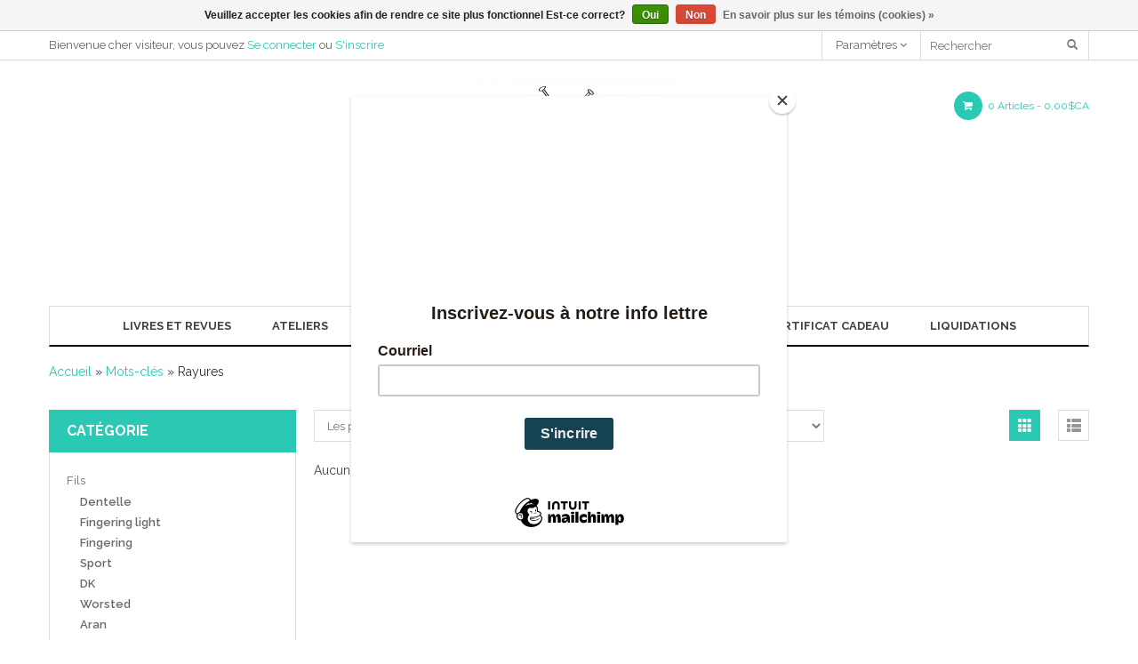

--- FILE ---
content_type: text/html;charset=utf-8
request_url: https://www.lavielaine.com/tags/rayures/
body_size: 6097
content:
<!DOCTYPE html>
<html lang="fc">
  <head>
    <meta charset="utf-8"/>
<!-- [START] 'blocks/head.rain' -->
<!--

  (c) 2008-2026 Lightspeed Netherlands B.V.
  http://www.lightspeedhq.com
  Generated: 02-02-2026 @ 18:01:16

-->
<link rel="canonical" href="https://www.lavielaine.com/tags/rayures/"/>
<link rel="alternate" href="https://www.lavielaine.com/index.rss" type="application/rss+xml" title="Nouveaux produits"/>
<link href="https://cdn.shoplightspeed.com/assets/cookielaw.css?2025-02-20" rel="stylesheet" type="text/css"/>
<meta name="robots" content="noodp,noydir"/>
<meta property="og:url" content="https://www.lavielaine.com/tags/rayures/?source=facebook"/>
<meta property="og:site_name" content="La Vie Laine de Rimouski"/>
<meta property="og:title" content="Rayures"/>
<meta property="og:description" content="Boutique de tricot, de laine et d&#039;accessoires"/>
<script src="https://www.powr.io/powr.js?external-type=lightspeed"></script>
<!--[if lt IE 9]>
<script src="https://cdn.shoplightspeed.com/assets/html5shiv.js?2025-02-20"></script>
<![endif]-->
<!-- [END] 'blocks/head.rain' -->
    <title>Rayures - La Vie Laine de Rimouski</title>
    <meta name="description" content="Boutique de tricot, de laine et d&#039;accessoires" />
    <meta name="keywords" content="Rayures, laine, tricot, crochet, macramé, ateliers, aiguilles à tricoter, accessoires de tricot, coton, boutique, broderie" />
    <meta http-equiv="X-UA-Compatible" content="IE=edge,chrome=1">
    <meta name="viewport" content="width=device-width, initial-scale=1.0">
    <meta name="apple-mobile-web-app-capable" content="yes">
    <meta name="apple-mobile-web-app-status-bar-style" content="black">
    <link href="https://cdn.shoplightspeed.com/shops/616608/themes/5970/assets/favicon.ico?20230516151032" rel="shortcut icon" type="image/x-icon">
    <link href='//fonts.googleapis.com/css?family=Raleway:400,300,500,600,700' rel='stylesheet' >
    <link href='//fonts.googleapis.com/css?family=Raleway:400,300,500,600,700' rel='stylesheet' >

    <link rel="stylesheet" href="https://cdn.shoplightspeed.com/shops/616608/themes/5970/assets/bootstrap.css?20251106165731" />
    <link rel="stylesheet" href="https://cdn.shoplightspeed.com/shops/616608/themes/5970/assets/elements.css?20251106165731" />    
    <link rel="stylesheet" href="https://cdn.shoplightspeed.com/shops/616608/themes/5970/assets/owl-carousel.css?20251106165731" /> 
    <link rel="stylesheet" href="https://cdn.shoplightspeed.com/shops/616608/themes/5970/assets/owl-theme.css?20251106165731" />  
    <link rel="stylesheet" href="https://cdn.shoplightspeed.com/assets/gui-2-0.css?2025-02-20" />
    <link rel="stylesheet" href="https://cdn.shoplightspeed.com/assets/gui-responsive-2-0.css?2025-02-20" /> 
    <link rel="stylesheet" href="https://cdn.shoplightspeed.com/shops/616608/themes/5970/assets/custom.css?20251106165731" />
    <link rel="stylesheet" href="https://cdn.shoplightspeed.com/shops/616608/themes/5970/assets/main-style.css?20251106165731" />
    <link rel="stylesheet" href="https://cdn.shoplightspeed.com/shops/616608/themes/5970/assets/settings.css?20251106165731" />  
    <link rel="stylesheet" href="https://cdn.shoplightspeed.com/shops/616608/themes/5970/assets/font-awesome.css?20251106165731" />

    <script src="https://cdn.shoplightspeed.com/assets/jquery-1-9-1.js?2025-02-20"></script>
    <script src="https://cdn.shoplightspeed.com/assets/jquery-ui-1-10-1.js?2025-02-20"></script>
    <script type="text/javascript" src="https://cdn.shoplightspeed.com/shops/616608/themes/5970/assets/global.js?20251106165731"></script>
    <script type="text/javascript" src="https://cdn.shoplightspeed.com/shops/616608/themes/5970/assets/jcarousel.js?20251106165731"></script>
     <script type="text/javascript" src="https://cdn.shoplightspeed.com/shops/616608/themes/5970/assets/owl-carousel.js?20251106165731"></script>
     <script type="text/javascript" src="https://cdn.shoplightspeed.com/shops/616608/themes/5970/assets/theme-custom.js?20251106165731"></script>
     <script type="text/javascript" src="https://cdn.shoplightspeed.com/shops/616608/themes/5970/assets/jquery-jcarousellite.js?20251106165731"></script>
    <script type="text/javascript" src="https://cdn.shoplightspeed.com/assets/gui.js?2025-02-20"></script>
    <script type="text/javascript" src="https://cdn.shoplightspeed.com/assets/gui-responsive-2-0.js?2025-02-20"></script>
        
    <!--[if lt IE 9]>
    <link rel="stylesheet" href="https://cdn.shoplightspeed.com/shops/616608/themes/5970/assets/style-ie.css?20251106165731" />
    <![endif]-->
  </head>
  



<body >

        <header>
<div class="topnav">
	<div class="container">
	  <div class="left hidden-xs hidden-sm">
	    <div class="headerlinks">
				<div class="login list-inline">
											Bienvenue cher visiteur, vous pouvez <a href= "https://www.lavielaine.com/account/">Se connecter</a> ou <a href= "https://www.lavielaine.com/account/register/">S'inscrire</a>
									</div>
			</div> 
	    
	  </div>

	  <div class="right">
	  	<div class="right hidden-xs">
	  		  <form action="https://www.lavielaine.com/search/" method="get" class="formSearch">
              <input type="text" name="q" autocomplete="on"  placeholder="Rechercher" value=""/>
              <span onclick="$('.formSearch').submit();" title="Rechercher" class="glyphicon glyphicon-search"></span>
            </form>  	
	  	</div>
	  		    
	    		    	<div class="headerlinks tui-dropdown right">
			  <span>Paramètres <i class="fa fa-angle-down" aria-hidden="true"></i></span>
				<ul class="login">
											<li>
						  <a href= "https://www.lavielaine.com/account/">Se connecter</a>
						</li>
						<li>
						  <a href= "https://www.lavielaine.com/account/register/">S'inscrire</a>
						</li>
							 
					<li>
					  <a href= "https://www.lavielaine.com/compare/">Comparer</a>
					</li>
					<li>
					  <a href= "https://www.lavielaine.com/account/wishlist/">Liste de souhaits</a>
					</li>
					<li>
					  <a href= "https://www.lavielaine.com/checkout/">Paiement</a>
					</li>
				</ul>
			</div> 
	    	
	  </div>
	</div>
</div>

<div class="navigation container">
	<div class="menu-wrap">
	  	
	 <div class="main-menu">
	   <div class="row">
	    <div class="col-sm-4 col-md-4 hidden-xs">
	      
	      	    </div>
	    <div class="col-xs-12 col-sm-4 col-md-4">
	       <div class="logo">
	          <a href="https://www.lavielaine.com/" title="La Vie Laine de Rimouski">
	            <img src="https://cdn.shoplightspeed.com/shops/616608/themes/5970/assets/logo.png?20230516151032" alt="La Vie Laine de Rimouski" />
	          </a>
	        </div>
	         
	    </div>
	    <div class="col-xs-12 col-sm-4 col-md-4 text-right">
    	<div class="header-right">
    		<div class="align left">
			  <span class="burger">
			    <i class="fa fa-bars" aria-hidden="true"></i>
			  </span>
			</div>
			<div class="header-cart">
	        <a href="https://www.lavielaine.com/cart/" title="Panier" class="cart">
	         <i class="fa fa-shopping-cart" aria-hidden="true"></i> 
	          0 Articles - <span>0,00$CA </span>
	        </a>
	      </div>
    	</div>
	      
	    </div>
	  </div>
	 </div>
	  
	  <nav class="nonbounce desktop vertical">
	   

	    <ul class="navbar ">
	    	  <li class="hidden-lg hidden-md hidden-sm"> <form action="https://www.lavielaine.com/search/" method="get" class="formSearch">
              <input type="text" name="q" autocomplete="on"  placeholder="Rechercher" value=""/>
              <span onclick="$('.formSearch').submit();" title="Rechercher" class="glyphicon glyphicon-search"></span>
            </form> </li>
		      
        			                 <li>
                     <a href="https://www.lavielaine.com/livres-et-revues/" title="Livres et revues">
                          Livres et revues
                    </a>
                </li>
                                <li>
                     <a href="https://www.lavielaine.com/ateliers/" title="Ateliers">
                          Ateliers
                    </a>
                </li>
                                <li>
                     <a href="https://www.lavielaine.com/kits-de-tricot/tricote-ton-projet/" title="Kits de tricot">
                          Kits de tricot
                    </a>
                </li>
                                <li>
                     <a href="http://la-vie-laine-de-rimouski.shoplightspeed.com/accessoires/" title="Accessoires">
                          Accessoires
                    </a>
                </li>
                                <li>
                     <a href="https://www.lavielaine.com/fils" title="Fils à tricoter">
                          Fils à tricoter
                    </a>
                </li>
                                <li>
                     <a href="https://www.lavielaine.com/buy-gift-card/" title="Certificat cadeau">
                          Certificat cadeau
                    </a>
                </li>
                                <li>
                     <a href="https://www.lavielaine.com/liquidation/" title="Liquidations">
                          Liquidations
                    </a>
                </li>
               
			 

 
		</ul>

		


	  </nav>
	</div>
</div>
 </header> 
         
        <main id="content"> 
          
         
                        <div class="breadcrumb">
	<div class="container">
		<div class="no-underline">
      <a href="https://www.lavielaine.com/" title="Accueil">Accueil</a>
      
        » <a href="https://www.lavielaine.com/tags/" title="Mots-clés">Mots-clés</a>      
        » Rayures          </div>
	</div>
</div>
              <div class="container">
                                <div class="collection-page">
<div class="header-category">
       <h1 class="seo">Produits associés au mot-clé Rayures</h1>
        </div>
<div class="row">
  
  <div class="sidebar col-md-3 col-lg-3 col-sm-12 col-xs-12">
    
    <div class="block categories-widget">
    	<h4>Catégorie</h4>
      	<div class="content-block">
        <ul>
                      <li class="item"><a href="https://www.lavielaine.com/fils/" class="itemLink" title="Fils ">Fils  </a>
                          <ul class="subnav">
                                  <li class="subitem no-underline"><a href="https://www.lavielaine.com/fils/dentelle/" class="subitemLink" title="Dentelle">Dentelle </a>
                                    </li>
                                  <li class="subitem no-underline"><a href="https://www.lavielaine.com/fils/fingering-light/" class="subitemLink" title="Fingering light">Fingering light </a>
                                    </li>
                                  <li class="subitem no-underline"><a href="https://www.lavielaine.com/fils/fingering/" class="subitemLink" title="Fingering">Fingering </a>
                                    </li>
                                  <li class="subitem no-underline"><a href="https://www.lavielaine.com/fils/sport/" class="subitemLink" title="Sport">Sport </a>
                                    </li>
                                  <li class="subitem no-underline"><a href="https://www.lavielaine.com/fils/dk/" class="subitemLink" title="DK">DK </a>
                                    </li>
                                  <li class="subitem no-underline"><a href="https://www.lavielaine.com/fils/worsted/" class="subitemLink" title="Worsted">Worsted </a>
                                    </li>
                                  <li class="subitem no-underline"><a href="https://www.lavielaine.com/fils/aran/" class="subitemLink" title="Aran">Aran </a>
                                    </li>
                                  <li class="subitem no-underline"><a href="https://www.lavielaine.com/fils/chunky/" class="subitemLink" title="Chunky">Chunky </a>
                                    </li>
                                  <li class="subitem no-underline"><a href="https://www.lavielaine.com/fils/super-bulky/" class="subitemLink" title="Super Bulky">Super Bulky </a>
                                    </li>
                              </ul>
                        </li>
                      <li class="item"><a href="https://www.lavielaine.com/accessoires/" class="itemLink" title="Accessoires">Accessoires </a>
                          <ul class="subnav">
                                  <li class="subitem no-underline"><a href="https://www.lavielaine.com/accessoires/aiguilles/" class="subitemLink" title="Aiguilles">Aiguilles </a>
                                    </li>
                                  <li class="subitem no-underline"><a href="https://www.lavielaine.com/accessoires/crochet/" class="subitemLink" title="Crochet">Crochet </a>
                                    </li>
                                  <li class="subitem no-underline"><a href="https://www.lavielaine.com/accessoires/sacs-et-etuis/" class="subitemLink" title="Sacs et étuis">Sacs et étuis </a>
                                    </li>
                                  <li class="subitem no-underline"><a href="https://www.lavielaine.com/accessoires/marqueurs/" class="subitemLink" title="Marqueurs">Marqueurs </a>
                                    </li>
                                  <li class="subitem no-underline"><a href="https://www.lavielaine.com/accessoires/entretien/" class="subitemLink" title="Entretien">Entretien </a>
                                    </li>
                              </ul>
                        </li>
                      <li class="item"><a href="https://www.lavielaine.com/livres-et-revues/" class="itemLink" title="Livres et revues">Livres et revues </a>
                        </li>
                      <li class="item"><a href="https://www.lavielaine.com/liquidation/" class="itemLink" title="Liquidation">Liquidation </a>
                        </li>
                      <li class="item"><a href="https://www.lavielaine.com/kits-de-tricot/" class="itemLink" title="Kits de tricot">Kits de tricot </a>
                        </li>
                      <li class="item"><a href="https://www.lavielaine.com/broderie-perles-macrame/" class="itemLink" title="Broderie, perles, macramé">Broderie, perles, macramé </a>
                        </li>
                      <li class="item"><a href="https://www.lavielaine.com/ateliers/" class="itemLink" title="Ateliers">Ateliers </a>
                        </li>
                      <li class="item"><a href="https://www.lavielaine.com/suggestions-cadeaux/" class="itemLink" title="Suggestions cadeaux">Suggestions cadeaux </a>
                        </li>
                  </ul>
      	</div>
      </div>
  
          <div class="block filter-widget">
        <h4>Filtres</h4>
      	<div class="content-block">
      		<form action="https://www.lavielaine.com/tags/rayures/" method="get" id="formPriceSlider">
	        <input type="hidden" name="min" value="0" id="filter_form_min">
	        <input type="hidden" name="max" value="5" id="filter_form_max">
	        <div class="price-filter">
	          <div class="sidebar-filter-slider">
	            <div id="collection-filter-price"></div>
	          </div>
	          <div class="price-filter-range clearfix">
	            <div class="min">Min: C$<span>0</span></div>
	            <div class="max">Max: C$<span>5</span></div>
	          </div>
	        </div>
	      </form>

	      <form action="https://www.lavielaine.com/tags/rayures/" method="get" id="formFilter">
	        	      </form>
      	</div>
      </div>

      <div class="block brand-widget">
	    <h4>Marque</h4>
      	<div class="content-block">
			<form action="https://www.lavielaine.com/tags/rayures/" method="get" id="formBrands">
							</form>
      	</div>
      </div>

    
      

    </div>

  <div class="col-md-9 col-lg-9 col-sm-12 col-xs-12">
    <div class="selectors clearfix"> 
      <div class="selection">
        <form action="https://www.lavielaine.com/tags/rayures/" method="get" id="formSortModeLimit">
          <div class="sort left">
            <select name="sort" onchange="$('#formSortModeLimit').submit();">
                              <option value="popular" selected="selected">Les plus vus</option>
                              <option value="newest">Produits les plus récents</option>
                              <option value="lowest">Prix le plus bas</option>
                              <option value="highest">Prix le plus élevé</option>
                              <option value="asc">Noms en ordre croissant</option>
                              <option value="desc">Noms en ordre décroissant</option>
                          </select>
          </div>
          <div class="limit left">
            <select name="limit" onchange="$('#formSortModeLimit').submit();">
                              <option value="3">3</option>
                              <option value="9">9</option>
                              <option value="12">12</option>
                              <option value="15">15</option>
                              <option value="18">18</option>
                              <option value="24" selected="selected">24</option>
                          </select>
          </div>
           <input type="hidden" name="mode" value="grid" id="filter_form_mode">
            <div name="mode" class="grid-list right">
              <div class="grid left active">
                <span class="glyphicon glyphicon-th"></span>
              </div>
              <div class="list left">
                <span class="glyphicon glyphicon-th-list"></span>
              </div>        
            </div>
        </form>
      </div>
    </div>
    

    <div class="products ">
      <div class="row">
                            </div>
      
              <div class="no-products-found">Aucun produit n’a été trouvé...</div>
                        
          </div>
  </div>
</div>
</div>

<script>
$(document).ready(function(){  
  $('.grid-list .grid').click(function(){
    $('#filter_form_mode').val('grid');
    $('#formSortModeLimit').submit();
  });
  $('.grid-list .list').click(function(){
    $('#filter_form_mode').val('list');
    $('#formSortModeLimit').submit();
  });
});
</script> 
            </div>
                   
        </main>
        
         <footer>
      <div class="container">
        <div class="footer-top">
          <div class="links row">
             <div class="col-xs-12 col-sm-4 col-md-3 col-lg-3">
                <label class="collapse" for="_0">
                  <strong class="footer-title">Informations sur l&#039;entreprise </strong>
                  <span class="glyphicon glyphicon-chevron-down hidden-sm hidden-md hidden-lg"></span></label>
                    <input class="collapse_input hidden-md hidden-lg hidden-sm" id="_0" type="checkbox">
                    <div class="list">
                      
                      <span class="description">Contactez-nous!</span>                      <ul class="no-underline no-list-style">
                                              <li>
                        <div class="contact">
                          <span class="pull-left"><i class="fa fa-phone "></i></span>
                          418-724-0102
                        </div>
                      </li>
                                                                   <li>
                          <div class="contact">
                            <span class="pull-left"><i class="fa fa-envelope-o "></i></span>
                            <a href="/cdn-cgi/l/email-protection#fb92959d94bb979a8d929e979a92959ed5989496" title="Email"><span class="__cf_email__" data-cfemail="6900070f062905081f000c050800070c470a0604">[email&#160;protected]</span></a>
                          </div>
                        </li>
                                                                   <li>
                        <div class="contact">
                        <span class="pull-left"><i class="fa fa-map-marker"></i></span>
                          18 Rue Saint Pierre, Rimouski, QC, G5L 1T3
                        </div>
                       </li>
                                            </ul>
                      
                    </div>
                                                       </div>
            <div class="col-xs-12 col-sm-4 col-md-2 col-lg-2">
                <label class="collapse" for="_1">
                  <strong class="footer-title">Service à la clientèle</strong>
                  <span class="glyphicon glyphicon-chevron-down hidden-sm hidden-md hidden-lg"></span></label>
                  <input class="collapse_input hidden-md hidden-lg hidden-sm" id="_1" type="checkbox">
                  <div class="list">
                    <ul class="no-underline no-list-style">
                                                <li><a href="https://www.lavielaine.com/service/nous-joindre/" title="Nous joindre" >Nous joindre</a>
                        </li>
                                                <li><a href="https://www.lavielaine.com/service/about/" title="À propos de nous" >À propos de nous</a>
                        </li>
                                                <li><a href="https://www.lavielaine.com/service/general-terms-conditions/" title="Conditions générales" >Conditions générales</a>
                        </li>
                                                <li><a href="https://www.lavielaine.com/service/disclaimer/" title="Clause de non-responsabilité" >Clause de non-responsabilité</a>
                        </li>
                                                <li><a href="https://www.lavielaine.com/service/privacy-policy/" title="Politique de confidentialité et protection des données - Loi 25" >Politique de confidentialité et protection des données - Loi 25</a>
                        </li>
                                                <li><a href="https://www.lavielaine.com/service/payment-methods/" title="Modes de paiement" >Modes de paiement</a>
                        </li>
                                                <li><a href="https://www.lavielaine.com/service/shipping-returns/" title="Expéditions - tarifs et politiques " >Expéditions - tarifs et politiques </a>
                        </li>
                                                <li><a href="https://www.lavielaine.com/service/" title="Soutien à la clientèle" >Soutien à la clientèle</a>
                        </li>
                                                <li><a href="https://www.lavielaine.com/service/newsletter-terms-conditions/" title="Infolettre" >Infolettre</a>
                        </li>
                                            </ul>
                  </div> 
            </div>     
            <div class="col-xs-12 col-sm-4 col-md-2 col-lg-2">
          <label class="collapse" for="_2">
                 <strong class="footer-title">Produits</strong>
                  <span class="glyphicon glyphicon-chevron-down hidden-sm hidden-md hidden-lg"></span></label>
                    <input class="collapse_input hidden-md hidden-lg hidden-sm" id="_2" type="checkbox">
                    <div class="list">
              <ul>
                <li><a href="https://www.lavielaine.com/collection/" title="Tous les produits">Tous les produits</a></li>
                <li><a href="https://www.lavielaine.com/collection/?sort=newest" title="Nouveaux produits">Nouveaux produits</a></li>
                <li><a href="https://www.lavielaine.com/collection/offers/" title="Offres">Offres</a></li>
                                <li><a href="https://www.lavielaine.com/tags/" title="Mots-clés">Mots-clés</a></li>                <li><a href="https://www.lavielaine.com/index.rss" title="Fil RSS">Fil RSS</a></li>
              </ul>
            </div>
            </div>
            
            <div class="col-xs-12 col-sm-4 col-md-2 col-lg-2 col-md-clear">
              <label class="collapse" for="_3">
                  <strong class="footer-title">
                                Mon compte
                              </strong>
                  <span class="glyphicon glyphicon-chevron-down hidden-sm hidden-md hidden-lg"></span></label>
                    <input class="collapse_input hidden-md hidden-lg hidden-sm" id="_3" type="checkbox">
                    <div class="list">
            
           
              <ul>
                                <li><a href="https://www.lavielaine.com/account/" title="S&#039;inscrire">S&#039;inscrire</a></li>
                                <li><a href="https://www.lavielaine.com/account/orders/" title="Mes commandes">Mes commandes</a></li>
                <li><a href="https://www.lavielaine.com/account/tickets/" title="Mes billets">Mes billets</a></li>
                <li><a href="https://www.lavielaine.com/account/wishlist/" title="Ma liste de souhaits">Ma liste de souhaits</a></li>
                                <li><a href="https://www.lavielaine.com/compare/" title="Comparer">Comparer</a></li>

              </ul>
            </div>
            </div>
            <div class="col-xs-12 col-sm-8 col-md-3 col-lg-3">
                                                  <div class="social-media">
                    <a href="https://www.facebook.com/La-Vie-Laine-1431034977195554/" class="social-icon facebook" target="_blank"></a>                                                                                                                        <a href="https://www.instagram.com/la_vie_laine_rimouski/" class="social-icon instagram" target="_blank" title="Instagram La Vie Laine de Rimouski"></a>              
                  </div>
                              </div>
          </div>
        </div> 
        <div class="copyright-payment">
            <div class="row">
              <div class="copyright col-xs-12 col-sm-6 col-md-6 col-lg-6">
                © Copyright 2026 La Vie Laine de Rimouski - 
                                Powered by
                                <a href="http://www.lightspeedhq.com" title="Lightspeed" target="_blank">Lightspeed</a>
                                                              </div>
              <div class="payments col-xs-12 col-sm-6 col-md-6 col-lg-6 text-right">
                                <a href= "https://www.lavielaine.com/service/payment-methods/" title="Modes de paiement"><img alt= "Credit Card" src= "https://cdn.shoplightspeed.com/assets/icon-payment-creditcard.png?2025-02-20" title= "Credit Card"></a>
                                <a href= "https://www.lavielaine.com/service/payment-methods/" title="Modes de paiement"><img alt= "MasterCard" src= "https://cdn.shoplightspeed.com/assets/icon-payment-mastercard.png?2025-02-20" title= "MasterCard"></a>
                                <a href= "https://www.lavielaine.com/service/payment-methods/" title="Modes de paiement"><img alt= "Visa" src= "https://cdn.shoplightspeed.com/assets/icon-payment-visa.png?2025-02-20" title= "Visa"></a>
                                <a href= "https://www.lavielaine.com/service/payment-methods/" title="Modes de paiement"><img alt= "American Express" src= "https://cdn.shoplightspeed.com/assets/icon-payment-americanexpress.png?2025-02-20" title= "American Express"></a>
                                <a href= "https://www.lavielaine.com/service/payment-methods/" title="Modes de paiement"><img alt= "Discover Card" src= "https://cdn.shoplightspeed.com/assets/icon-payment-discover.png?2025-02-20" title= "Discover Card"></a>
                                <a href= "https://www.lavielaine.com/service/payment-methods/" title="Modes de paiement"><img alt= "JCB" src= "https://cdn.shoplightspeed.com/assets/icon-payment-jcb.png?2025-02-20" title= "JCB"></a>
                                <a href= "https://www.lavielaine.com/service/payment-methods/" title="Modes de paiement"><img alt= "PayPal" src= "https://cdn.shoplightspeed.com/assets/icon-payment-paypalcp.png?2025-02-20" title= "PayPal"></a>
                                <a href= "https://www.lavielaine.com/service/payment-methods/" title="Modes de paiement"><img alt= "Debit or Credit Card" src= "https://cdn.shoplightspeed.com/assets/icon-payment-debitcredit.png?2025-02-20" title= "Debit or Credit Card"></a>
                              </div>
            </div>
        </div>
      </div>  
</footer> 
  
     <script data-cfasync="false" src="/cdn-cgi/scripts/5c5dd728/cloudflare-static/email-decode.min.js"></script><script>
          $('#collection-filter-price').slider({
            range: true,
            min: 0,
            max: 5,
            values: [0, 5],
            step: 1,
            slide: function (event, ui) {
              $('.price-filter-range .min span').html(ui.values[0]);
              $('.price-filter-range .max span').html(ui.values[1]);
              $('#filter_form_min').val(ui.values[0]);
              $('#filter_form_max').val(ui.values[1]);
            },
            stop: function (event, ui) {
              $('#formPriceSlider').submit();
            }
          });
        </script>
      

<!-- [START] 'blocks/body.rain' -->
<script>
(function () {
  var s = document.createElement('script');
  s.type = 'text/javascript';
  s.async = true;
  s.src = 'https://www.lavielaine.com/services/stats/pageview.js';
  ( document.getElementsByTagName('head')[0] || document.getElementsByTagName('body')[0] ).appendChild(s);
})();
</script>
<script>
(function () {
  var s = document.createElement('script');
  s.type = 'text/javascript';
  s.async = true;
  s.src = 'https://chimpstatic.com/mcjs-connected/js/users/788016347f7a8e76e55cbe615/4a2b6485a5c55ebcc284217c6.js';
  ( document.getElementsByTagName('head')[0] || document.getElementsByTagName('body')[0] ).appendChild(s);
})();
</script>
  <div class="wsa-cookielaw">
            Veuillez accepter les cookies afin de rendre ce site plus fonctionnel Est-ce correct?
      <a href="https://www.lavielaine.com/cookielaw/optIn/" class="wsa-cookielaw-button wsa-cookielaw-button-green" rel="nofollow" title="Oui">Oui</a>
      <a href="https://www.lavielaine.com/cookielaw/optOut/" class="wsa-cookielaw-button wsa-cookielaw-button-red" rel="nofollow" title="Non">Non</a>
      <a href="https://www.lavielaine.com/service/privacy-policy/" class="wsa-cookielaw-link" rel="nofollow" title="En savoir plus sur les témoins (cookies)">En savoir plus sur les témoins (cookies) &raquo;</a>
      </div>
<!-- [END] 'blocks/body.rain' -->
  Powered by
      <a href="http://www.lightspeedhq.com" title="Lightspeed" target="_blank">Lightspeed</a>
      <script>(function(){function c(){var b=a.contentDocument||a.contentWindow.document;if(b){var d=b.createElement('script');d.innerHTML="window.__CF$cv$params={r:'9c7b97c66e400abb',t:'MTc3MDA1NTI3Ni4wMDAwMDA='};var a=document.createElement('script');a.nonce='';a.src='/cdn-cgi/challenge-platform/scripts/jsd/main.js';document.getElementsByTagName('head')[0].appendChild(a);";b.getElementsByTagName('head')[0].appendChild(d)}}if(document.body){var a=document.createElement('iframe');a.height=1;a.width=1;a.style.position='absolute';a.style.top=0;a.style.left=0;a.style.border='none';a.style.visibility='hidden';document.body.appendChild(a);if('loading'!==document.readyState)c();else if(window.addEventListener)document.addEventListener('DOMContentLoaded',c);else{var e=document.onreadystatechange||function(){};document.onreadystatechange=function(b){e(b);'loading'!==document.readyState&&(document.onreadystatechange=e,c())}}}})();</script><script defer src="https://static.cloudflareinsights.com/beacon.min.js/vcd15cbe7772f49c399c6a5babf22c1241717689176015" integrity="sha512-ZpsOmlRQV6y907TI0dKBHq9Md29nnaEIPlkf84rnaERnq6zvWvPUqr2ft8M1aS28oN72PdrCzSjY4U6VaAw1EQ==" data-cf-beacon='{"rayId":"9c7b97c66e400abb","version":"2025.9.1","serverTiming":{"name":{"cfExtPri":true,"cfEdge":true,"cfOrigin":true,"cfL4":true,"cfSpeedBrain":true,"cfCacheStatus":true}},"token":"8247b6569c994ee1a1084456a4403cc9","b":1}' crossorigin="anonymous"></script>
</body>



</html>

--- FILE ---
content_type: text/javascript;charset=utf-8
request_url: https://www.lavielaine.com/services/stats/pageview.js
body_size: -437
content:
// SEOshop 02-02-2026 18:01:18